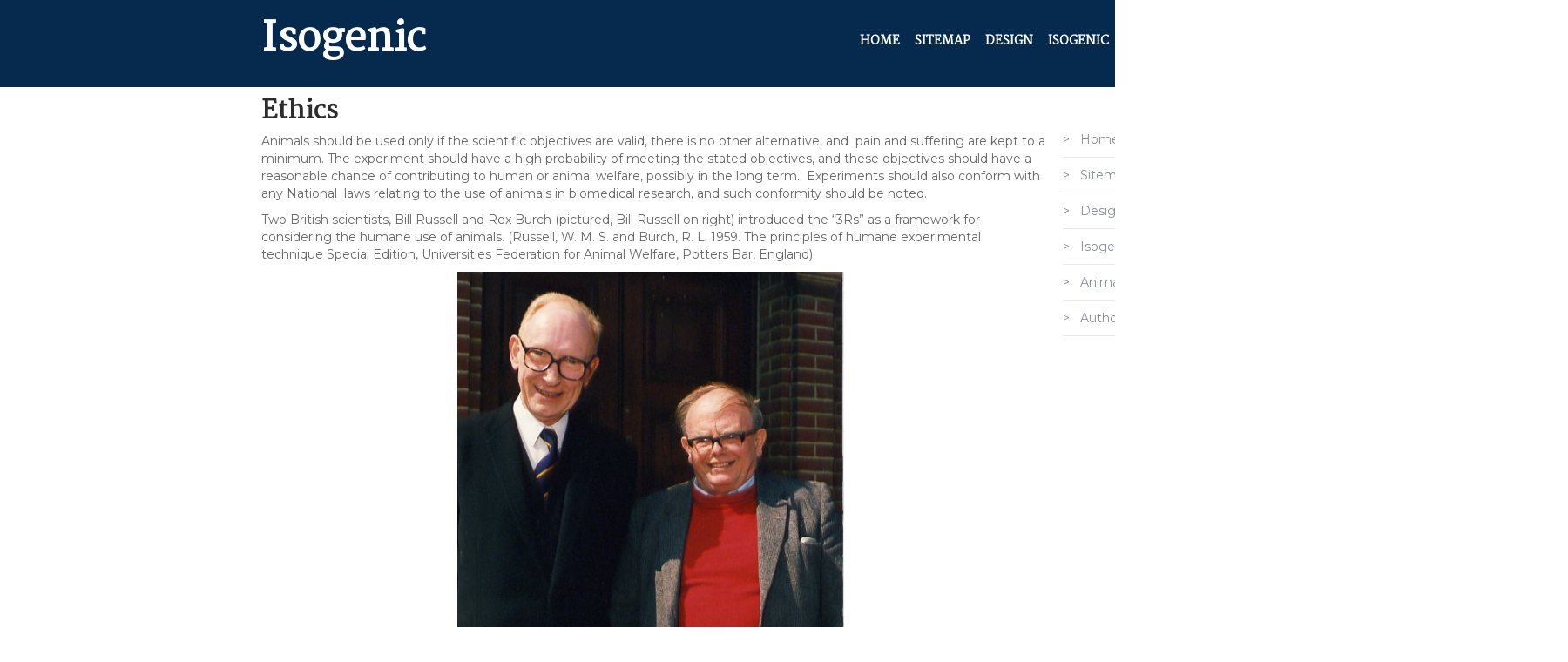

--- FILE ---
content_type: text/html; charset=UTF-8
request_url: https://www.isogenic.info/html/3__ethics.html
body_size: 7625
content:
<!DOCTYPE html>
<html lang="en">
<head>
    <meta charset="UTF-8">
    <meta http-equiv="X-UA-Compatible" content="IE=edge">
    <meta name="viewport" content="width=device-width,initial-scale=1">

    <link rel="shortcut icon" href="https://www.isogenic.info/wp-content/themes/isogenic/favicon.ico"/>
    <title>Ethics | Isogenic</title>

		<!-- All in One SEO 4.9.3 - aioseo.com -->
	<meta name="robots" content="max-image-preview:large" />
	<link rel="canonical" href="https://www.isogenic.info/html/3__ethics.html" />
	<meta name="generator" content="All in One SEO (AIOSEO) 4.9.3" />
		<meta property="og:locale" content="en_US" />
		<meta property="og:site_name" content="Isogenic |" />
		<meta property="og:type" content="article" />
		<meta property="og:title" content="Ethics | Isogenic" />
		<meta property="og:url" content="https://www.isogenic.info/html/3__ethics.html" />
		<meta property="article:published_time" content="2018-08-22T09:30:58+00:00" />
		<meta property="article:modified_time" content="2019-11-01T13:04:23+00:00" />
		<meta name="twitter:card" content="summary_large_image" />
		<meta name="twitter:title" content="Ethics | Isogenic" />
		<script type="application/ld+json" class="aioseo-schema">
			{"@context":"https:\/\/schema.org","@graph":[{"@type":"BreadcrumbList","@id":"https:\/\/www.isogenic.info\/html\/3__ethics.html#breadcrumblist","itemListElement":[{"@type":"ListItem","@id":"https:\/\/www.isogenic.info#listItem","position":1,"name":"Home","item":"https:\/\/www.isogenic.info","nextItem":{"@type":"ListItem","@id":"https:\/\/www.isogenic.info\/html\/3__ethics.html#listItem","name":"Ethics"}},{"@type":"ListItem","@id":"https:\/\/www.isogenic.info\/html\/3__ethics.html#listItem","position":2,"name":"Ethics","previousItem":{"@type":"ListItem","@id":"https:\/\/www.isogenic.info#listItem","name":"Home"}}]},{"@type":"Organization","@id":"https:\/\/www.isogenic.info\/#organization","name":"Isogenic","url":"https:\/\/www.isogenic.info\/"},{"@type":"WebPage","@id":"https:\/\/www.isogenic.info\/html\/3__ethics.html#webpage","url":"https:\/\/www.isogenic.info\/html\/3__ethics.html","name":"Ethics | Isogenic","inLanguage":"en-US","isPartOf":{"@id":"https:\/\/www.isogenic.info\/#website"},"breadcrumb":{"@id":"https:\/\/www.isogenic.info\/html\/3__ethics.html#breadcrumblist"},"image":{"@type":"ImageObject","url":"https:\/\/www.isogenic.info\/wp-content\/uploads\/2018\/08\/Russell_and_Burch102.jpg","@id":"https:\/\/www.isogenic.info\/html\/3__ethics.html\/#mainImage","width":494,"height":556},"primaryImageOfPage":{"@id":"https:\/\/www.isogenic.info\/html\/3__ethics.html#mainImage"},"datePublished":"2018-08-22T09:30:58+00:00","dateModified":"2019-11-01T13:04:23+00:00"},{"@type":"WebSite","@id":"https:\/\/www.isogenic.info\/#website","url":"https:\/\/www.isogenic.info\/","name":"Isogenic","inLanguage":"en-US","publisher":{"@id":"https:\/\/www.isogenic.info\/#organization"}}]}
		</script>
		<!-- All in One SEO -->

<link rel='dns-prefetch' href='//www.isogenic.info' />
<link rel='dns-prefetch' href='//fonts.googleapis.com' />
<style id='wp-img-auto-sizes-contain-inline-css' type='text/css'>
img:is([sizes=auto i],[sizes^="auto," i]){contain-intrinsic-size:3000px 1500px}
/*# sourceURL=wp-img-auto-sizes-contain-inline-css */
</style>
<style id='wp-block-library-inline-css' type='text/css'>
:root{--wp-block-synced-color:#7a00df;--wp-block-synced-color--rgb:122,0,223;--wp-bound-block-color:var(--wp-block-synced-color);--wp-editor-canvas-background:#ddd;--wp-admin-theme-color:#007cba;--wp-admin-theme-color--rgb:0,124,186;--wp-admin-theme-color-darker-10:#006ba1;--wp-admin-theme-color-darker-10--rgb:0,107,160.5;--wp-admin-theme-color-darker-20:#005a87;--wp-admin-theme-color-darker-20--rgb:0,90,135;--wp-admin-border-width-focus:2px}@media (min-resolution:192dpi){:root{--wp-admin-border-width-focus:1.5px}}.wp-element-button{cursor:pointer}:root .has-very-light-gray-background-color{background-color:#eee}:root .has-very-dark-gray-background-color{background-color:#313131}:root .has-very-light-gray-color{color:#eee}:root .has-very-dark-gray-color{color:#313131}:root .has-vivid-green-cyan-to-vivid-cyan-blue-gradient-background{background:linear-gradient(135deg,#00d084,#0693e3)}:root .has-purple-crush-gradient-background{background:linear-gradient(135deg,#34e2e4,#4721fb 50%,#ab1dfe)}:root .has-hazy-dawn-gradient-background{background:linear-gradient(135deg,#faaca8,#dad0ec)}:root .has-subdued-olive-gradient-background{background:linear-gradient(135deg,#fafae1,#67a671)}:root .has-atomic-cream-gradient-background{background:linear-gradient(135deg,#fdd79a,#004a59)}:root .has-nightshade-gradient-background{background:linear-gradient(135deg,#330968,#31cdcf)}:root .has-midnight-gradient-background{background:linear-gradient(135deg,#020381,#2874fc)}:root{--wp--preset--font-size--normal:16px;--wp--preset--font-size--huge:42px}.has-regular-font-size{font-size:1em}.has-larger-font-size{font-size:2.625em}.has-normal-font-size{font-size:var(--wp--preset--font-size--normal)}.has-huge-font-size{font-size:var(--wp--preset--font-size--huge)}.has-text-align-center{text-align:center}.has-text-align-left{text-align:left}.has-text-align-right{text-align:right}.has-fit-text{white-space:nowrap!important}#end-resizable-editor-section{display:none}.aligncenter{clear:both}.items-justified-left{justify-content:flex-start}.items-justified-center{justify-content:center}.items-justified-right{justify-content:flex-end}.items-justified-space-between{justify-content:space-between}.screen-reader-text{border:0;clip-path:inset(50%);height:1px;margin:-1px;overflow:hidden;padding:0;position:absolute;width:1px;word-wrap:normal!important}.screen-reader-text:focus{background-color:#ddd;clip-path:none;color:#444;display:block;font-size:1em;height:auto;left:5px;line-height:normal;padding:15px 23px 14px;text-decoration:none;top:5px;width:auto;z-index:100000}html :where(.has-border-color){border-style:solid}html :where([style*=border-top-color]){border-top-style:solid}html :where([style*=border-right-color]){border-right-style:solid}html :where([style*=border-bottom-color]){border-bottom-style:solid}html :where([style*=border-left-color]){border-left-style:solid}html :where([style*=border-width]){border-style:solid}html :where([style*=border-top-width]){border-top-style:solid}html :where([style*=border-right-width]){border-right-style:solid}html :where([style*=border-bottom-width]){border-bottom-style:solid}html :where([style*=border-left-width]){border-left-style:solid}html :where(img[class*=wp-image-]){height:auto;max-width:100%}:where(figure){margin:0 0 1em}html :where(.is-position-sticky){--wp-admin--admin-bar--position-offset:var(--wp-admin--admin-bar--height,0px)}@media screen and (max-width:600px){html :where(.is-position-sticky){--wp-admin--admin-bar--position-offset:0px}}

/*# sourceURL=wp-block-library-inline-css */
</style><style id='global-styles-inline-css' type='text/css'>
:root{--wp--preset--aspect-ratio--square: 1;--wp--preset--aspect-ratio--4-3: 4/3;--wp--preset--aspect-ratio--3-4: 3/4;--wp--preset--aspect-ratio--3-2: 3/2;--wp--preset--aspect-ratio--2-3: 2/3;--wp--preset--aspect-ratio--16-9: 16/9;--wp--preset--aspect-ratio--9-16: 9/16;--wp--preset--color--black: #000000;--wp--preset--color--cyan-bluish-gray: #abb8c3;--wp--preset--color--white: #ffffff;--wp--preset--color--pale-pink: #f78da7;--wp--preset--color--vivid-red: #cf2e2e;--wp--preset--color--luminous-vivid-orange: #ff6900;--wp--preset--color--luminous-vivid-amber: #fcb900;--wp--preset--color--light-green-cyan: #7bdcb5;--wp--preset--color--vivid-green-cyan: #00d084;--wp--preset--color--pale-cyan-blue: #8ed1fc;--wp--preset--color--vivid-cyan-blue: #0693e3;--wp--preset--color--vivid-purple: #9b51e0;--wp--preset--gradient--vivid-cyan-blue-to-vivid-purple: linear-gradient(135deg,rgb(6,147,227) 0%,rgb(155,81,224) 100%);--wp--preset--gradient--light-green-cyan-to-vivid-green-cyan: linear-gradient(135deg,rgb(122,220,180) 0%,rgb(0,208,130) 100%);--wp--preset--gradient--luminous-vivid-amber-to-luminous-vivid-orange: linear-gradient(135deg,rgb(252,185,0) 0%,rgb(255,105,0) 100%);--wp--preset--gradient--luminous-vivid-orange-to-vivid-red: linear-gradient(135deg,rgb(255,105,0) 0%,rgb(207,46,46) 100%);--wp--preset--gradient--very-light-gray-to-cyan-bluish-gray: linear-gradient(135deg,rgb(238,238,238) 0%,rgb(169,184,195) 100%);--wp--preset--gradient--cool-to-warm-spectrum: linear-gradient(135deg,rgb(74,234,220) 0%,rgb(151,120,209) 20%,rgb(207,42,186) 40%,rgb(238,44,130) 60%,rgb(251,105,98) 80%,rgb(254,248,76) 100%);--wp--preset--gradient--blush-light-purple: linear-gradient(135deg,rgb(255,206,236) 0%,rgb(152,150,240) 100%);--wp--preset--gradient--blush-bordeaux: linear-gradient(135deg,rgb(254,205,165) 0%,rgb(254,45,45) 50%,rgb(107,0,62) 100%);--wp--preset--gradient--luminous-dusk: linear-gradient(135deg,rgb(255,203,112) 0%,rgb(199,81,192) 50%,rgb(65,88,208) 100%);--wp--preset--gradient--pale-ocean: linear-gradient(135deg,rgb(255,245,203) 0%,rgb(182,227,212) 50%,rgb(51,167,181) 100%);--wp--preset--gradient--electric-grass: linear-gradient(135deg,rgb(202,248,128) 0%,rgb(113,206,126) 100%);--wp--preset--gradient--midnight: linear-gradient(135deg,rgb(2,3,129) 0%,rgb(40,116,252) 100%);--wp--preset--font-size--small: 13px;--wp--preset--font-size--medium: 20px;--wp--preset--font-size--large: 36px;--wp--preset--font-size--x-large: 42px;--wp--preset--spacing--20: 0.44rem;--wp--preset--spacing--30: 0.67rem;--wp--preset--spacing--40: 1rem;--wp--preset--spacing--50: 1.5rem;--wp--preset--spacing--60: 2.25rem;--wp--preset--spacing--70: 3.38rem;--wp--preset--spacing--80: 5.06rem;--wp--preset--shadow--natural: 6px 6px 9px rgba(0, 0, 0, 0.2);--wp--preset--shadow--deep: 12px 12px 50px rgba(0, 0, 0, 0.4);--wp--preset--shadow--sharp: 6px 6px 0px rgba(0, 0, 0, 0.2);--wp--preset--shadow--outlined: 6px 6px 0px -3px rgb(255, 255, 255), 6px 6px rgb(0, 0, 0);--wp--preset--shadow--crisp: 6px 6px 0px rgb(0, 0, 0);}:where(.is-layout-flex){gap: 0.5em;}:where(.is-layout-grid){gap: 0.5em;}body .is-layout-flex{display: flex;}.is-layout-flex{flex-wrap: wrap;align-items: center;}.is-layout-flex > :is(*, div){margin: 0;}body .is-layout-grid{display: grid;}.is-layout-grid > :is(*, div){margin: 0;}:where(.wp-block-columns.is-layout-flex){gap: 2em;}:where(.wp-block-columns.is-layout-grid){gap: 2em;}:where(.wp-block-post-template.is-layout-flex){gap: 1.25em;}:where(.wp-block-post-template.is-layout-grid){gap: 1.25em;}.has-black-color{color: var(--wp--preset--color--black) !important;}.has-cyan-bluish-gray-color{color: var(--wp--preset--color--cyan-bluish-gray) !important;}.has-white-color{color: var(--wp--preset--color--white) !important;}.has-pale-pink-color{color: var(--wp--preset--color--pale-pink) !important;}.has-vivid-red-color{color: var(--wp--preset--color--vivid-red) !important;}.has-luminous-vivid-orange-color{color: var(--wp--preset--color--luminous-vivid-orange) !important;}.has-luminous-vivid-amber-color{color: var(--wp--preset--color--luminous-vivid-amber) !important;}.has-light-green-cyan-color{color: var(--wp--preset--color--light-green-cyan) !important;}.has-vivid-green-cyan-color{color: var(--wp--preset--color--vivid-green-cyan) !important;}.has-pale-cyan-blue-color{color: var(--wp--preset--color--pale-cyan-blue) !important;}.has-vivid-cyan-blue-color{color: var(--wp--preset--color--vivid-cyan-blue) !important;}.has-vivid-purple-color{color: var(--wp--preset--color--vivid-purple) !important;}.has-black-background-color{background-color: var(--wp--preset--color--black) !important;}.has-cyan-bluish-gray-background-color{background-color: var(--wp--preset--color--cyan-bluish-gray) !important;}.has-white-background-color{background-color: var(--wp--preset--color--white) !important;}.has-pale-pink-background-color{background-color: var(--wp--preset--color--pale-pink) !important;}.has-vivid-red-background-color{background-color: var(--wp--preset--color--vivid-red) !important;}.has-luminous-vivid-orange-background-color{background-color: var(--wp--preset--color--luminous-vivid-orange) !important;}.has-luminous-vivid-amber-background-color{background-color: var(--wp--preset--color--luminous-vivid-amber) !important;}.has-light-green-cyan-background-color{background-color: var(--wp--preset--color--light-green-cyan) !important;}.has-vivid-green-cyan-background-color{background-color: var(--wp--preset--color--vivid-green-cyan) !important;}.has-pale-cyan-blue-background-color{background-color: var(--wp--preset--color--pale-cyan-blue) !important;}.has-vivid-cyan-blue-background-color{background-color: var(--wp--preset--color--vivid-cyan-blue) !important;}.has-vivid-purple-background-color{background-color: var(--wp--preset--color--vivid-purple) !important;}.has-black-border-color{border-color: var(--wp--preset--color--black) !important;}.has-cyan-bluish-gray-border-color{border-color: var(--wp--preset--color--cyan-bluish-gray) !important;}.has-white-border-color{border-color: var(--wp--preset--color--white) !important;}.has-pale-pink-border-color{border-color: var(--wp--preset--color--pale-pink) !important;}.has-vivid-red-border-color{border-color: var(--wp--preset--color--vivid-red) !important;}.has-luminous-vivid-orange-border-color{border-color: var(--wp--preset--color--luminous-vivid-orange) !important;}.has-luminous-vivid-amber-border-color{border-color: var(--wp--preset--color--luminous-vivid-amber) !important;}.has-light-green-cyan-border-color{border-color: var(--wp--preset--color--light-green-cyan) !important;}.has-vivid-green-cyan-border-color{border-color: var(--wp--preset--color--vivid-green-cyan) !important;}.has-pale-cyan-blue-border-color{border-color: var(--wp--preset--color--pale-cyan-blue) !important;}.has-vivid-cyan-blue-border-color{border-color: var(--wp--preset--color--vivid-cyan-blue) !important;}.has-vivid-purple-border-color{border-color: var(--wp--preset--color--vivid-purple) !important;}.has-vivid-cyan-blue-to-vivid-purple-gradient-background{background: var(--wp--preset--gradient--vivid-cyan-blue-to-vivid-purple) !important;}.has-light-green-cyan-to-vivid-green-cyan-gradient-background{background: var(--wp--preset--gradient--light-green-cyan-to-vivid-green-cyan) !important;}.has-luminous-vivid-amber-to-luminous-vivid-orange-gradient-background{background: var(--wp--preset--gradient--luminous-vivid-amber-to-luminous-vivid-orange) !important;}.has-luminous-vivid-orange-to-vivid-red-gradient-background{background: var(--wp--preset--gradient--luminous-vivid-orange-to-vivid-red) !important;}.has-very-light-gray-to-cyan-bluish-gray-gradient-background{background: var(--wp--preset--gradient--very-light-gray-to-cyan-bluish-gray) !important;}.has-cool-to-warm-spectrum-gradient-background{background: var(--wp--preset--gradient--cool-to-warm-spectrum) !important;}.has-blush-light-purple-gradient-background{background: var(--wp--preset--gradient--blush-light-purple) !important;}.has-blush-bordeaux-gradient-background{background: var(--wp--preset--gradient--blush-bordeaux) !important;}.has-luminous-dusk-gradient-background{background: var(--wp--preset--gradient--luminous-dusk) !important;}.has-pale-ocean-gradient-background{background: var(--wp--preset--gradient--pale-ocean) !important;}.has-electric-grass-gradient-background{background: var(--wp--preset--gradient--electric-grass) !important;}.has-midnight-gradient-background{background: var(--wp--preset--gradient--midnight) !important;}.has-small-font-size{font-size: var(--wp--preset--font-size--small) !important;}.has-medium-font-size{font-size: var(--wp--preset--font-size--medium) !important;}.has-large-font-size{font-size: var(--wp--preset--font-size--large) !important;}.has-x-large-font-size{font-size: var(--wp--preset--font-size--x-large) !important;}
/*# sourceURL=global-styles-inline-css */
</style>

<style id='classic-theme-styles-inline-css' type='text/css'>
/*! This file is auto-generated */
.wp-block-button__link{color:#fff;background-color:#32373c;border-radius:9999px;box-shadow:none;text-decoration:none;padding:calc(.667em + 2px) calc(1.333em + 2px);font-size:1.125em}.wp-block-file__button{background:#32373c;color:#fff;text-decoration:none}
/*# sourceURL=/wp-includes/css/classic-themes.min.css */
</style>
<link rel='stylesheet' id='contact-form-7-css' href='https://www.isogenic.info/wp-content/plugins/contact-form-7/includes/css/styles.css?ver=6.1.4'  media='all' />
<link rel='stylesheet' id='ith-style-css' href='https://www.isogenic.info/wp-content/themes/isogenic/style.css?ver=6.9'  media='all' />
<link rel='stylesheet' id='responsive-nav-css-css' href='https://www.isogenic.info/wp-content/themes/isogenic/js/responsive-nav/responsive-nav.min.css?ver=6.9'  media='all' />
<link rel='stylesheet' id='base-css-css' href='https://www.isogenic.info/wp-content/themes/isogenic/css/base.css?ver=6.9'  media='all' />
<link rel='stylesheet' id='wpb-google-fonts-css' href='//fonts.googleapis.com/css?family=Martel%7CMontserrat&#038;display=swap&#038;ver=6.9'  media='all' />
<script type="text/javascript" src="https://www.isogenic.info/wp-includes/js/jquery/jquery.min.js?ver=3.7.1" id="jquery-core-js"></script>
<script type="text/javascript" src="https://www.isogenic.info/wp-includes/js/jquery/jquery-migrate.min.js?ver=3.4.1" id="jquery-migrate-js"></script>
</head>

<body class="wp-singular page-template-default page page-id-114 wp-theme-isogenic">
<div class="body-inner">
<header>
        <div class="head-container">
            <div class="toplogo">
                <a href="https://www.isogenic.info" title="Isogenic">Isogenic</a>
            </div>
            <div class="topmenu">
                <nav class="nav-collapse"><ul id="menu-topmenu" class="menu"><li id="menu-item-283" class="menu-item menu-item-type-custom menu-item-object-custom menu-item-home menu-item-283"><a href="https://www.isogenic.info/">Home</a></li>
<li id="menu-item-125" class="menu-item menu-item-type-post_type menu-item-object-page menu-item-125"><a href="https://www.isogenic.info/html/site_map.html">Sitemap</a></li>
<li id="menu-item-284" class="menu-item menu-item-type-post_type menu-item-object-page current-menu-ancestor current-menu-parent current_page_parent current_page_ancestor menu-item-has-children menu-item-284"><a href="https://www.isogenic.info/html/design.html">Design</a>
<ul class="sub-menu">
	<li id="menu-item-349" class="menu-item menu-item-type-post_type menu-item-object-page menu-item-349"><a href="https://www.isogenic.info/html/2__purpose_of_study.html">Purpose of study</a></li>
	<li id="menu-item-350" class="menu-item menu-item-type-post_type menu-item-object-page current-menu-item page_item page-item-114 current_page_item menu-item-350"><a href="https://www.isogenic.info/html/3__ethics.html" aria-current="page">Ethics</a></li>
	<li id="menu-item-427" class="menu-item menu-item-type-post_type menu-item-object-page menu-item-427"><a href="https://www.isogenic.info/html/12__experimental_designs.html">Experimental Designs</a></li>
	<li id="menu-item-428" class="menu-item menu-item-type-post_type menu-item-object-page menu-item-428"><a href="https://www.isogenic.info/html/13__sample_size.html">Sample size</a></li>
	<li id="menu-item-357" class="menu-item menu-item-type-post_type menu-item-object-page menu-item-357"><a href="https://www.isogenic.info/html/5__species___strain.html">Species &#038; strain</a></li>
	<li id="menu-item-351" class="menu-item menu-item-type-post_type menu-item-object-page menu-item-351"><a href="https://www.isogenic.info/html/4__uniformity.html">Uniformity</a></li>
	<li id="menu-item-375" class="menu-item menu-item-type-post_type menu-item-object-page menu-item-375"><a href="https://www.isogenic.info/html/6__experimental_unit.html">Experimental unit</a></li>
	<li id="menu-item-376" class="menu-item menu-item-type-post_type menu-item-object-page menu-item-376"><a href="https://www.isogenic.info/html/7__randomisation.html">Randomisation</a></li>
	<li id="menu-item-389" class="menu-item menu-item-type-post_type menu-item-object-page menu-item-389"><a href="https://www.isogenic.info/html/8__blinding.html">Blinding</a></li>
	<li id="menu-item-426" class="menu-item menu-item-type-post_type menu-item-object-page menu-item-426"><a href="https://www.isogenic.info/html/11__statistical_analysis.html">Statistical analysis</a></li>
	<li id="menu-item-397" class="menu-item menu-item-type-post_type menu-item-object-page menu-item-397"><a href="https://www.isogenic.info/html/9__treatments.html">Treatments</a></li>
	<li id="menu-item-429" class="menu-item menu-item-type-post_type menu-item-object-page menu-item-429"><a href="https://www.isogenic.info/html/14__practicalities.html">Practicalities</a></li>
	<li id="menu-item-425" class="menu-item menu-item-type-post_type menu-item-object-page menu-item-425"><a href="https://www.isogenic.info/html/10__outcomes.html">Outcomes</a></li>
	<li id="menu-item-430" class="menu-item menu-item-type-post_type menu-item-object-page menu-item-430"><a href="https://www.isogenic.info/html/15__presenting_results.html">Presenting results</a></li>
	<li id="menu-item-431" class="menu-item menu-item-type-post_type menu-item-object-page menu-item-431"><a href="https://www.isogenic.info/html/literature.html">Literature</a></li>
</ul>
</li>
<li id="menu-item-285" class="menu-item menu-item-type-post_type menu-item-object-page menu-item-home menu-item-has-children menu-item-285"><a href="https://www.isogenic.info/">Isogenic</a>
<ul class="sub-menu">
	<li id="menu-item-432" class="menu-item menu-item-type-post_type menu-item-object-page menu-item-432"><a href="https://www.isogenic.info/html/quotes_from_geneticists.html">Quotes from geneticists</a></li>
	<li id="menu-item-435" class="menu-item menu-item-type-post_type menu-item-object-page menu-item-435"><a href="https://www.isogenic.info/html/toxicity_testing.html">Toxicity testing</a></li>
	<li id="menu-item-458" class="menu-item menu-item-type-post_type menu-item-object-page menu-item-458"><a href="https://www.isogenic.info/html/outbred_stocks.html">Outbred stocks</a></li>
	<li id="menu-item-437" class="menu-item menu-item-type-post_type menu-item-object-page menu-item-437"><a href="https://www.isogenic.info/html/multi-strain_experiments.html">Multi-strain experiments</a></li>
	<li id="menu-item-460" class="menu-item menu-item-type-post_type menu-item-object-page menu-item-460"><a href="https://www.isogenic.info/html/isogenic_strains.html">Isogenic strains</a></li>
	<li id="menu-item-459" class="menu-item menu-item-type-post_type menu-item-object-page menu-item-459"><a href="https://www.isogenic.info/html/ethical_considerations.html">Ethical considerations</a></li>
	<li id="menu-item-438" class="menu-item menu-item-type-post_type menu-item-object-page menu-item-438"><a href="https://www.isogenic.info/html/faqs.html">FAQs</a></li>
</ul>
</li>
<li id="menu-item-286" class="menu-item menu-item-type-post_type menu-item-object-page menu-item-286"><a href="https://www.isogenic.info/html/animal_models_in_research.html">Animal models</a></li>
<li id="menu-item-297" class="menu-item menu-item-type-post_type menu-item-object-page menu-item-297"><a href="https://www.isogenic.info/html/author.html">Author</a></li>
</ul></nav>            </div>
        </div>
</header>

<main>
        <div class="menu-container">
<div class="content-page">
            <div id="post-114">


        <h1>Ethics</h1>


    <div class="content">
        <p>Animals should be used only if the scientific objectives are valid, there is no other alternative, and  pain and suffering are kept to a minimum. The experiment should have a high probability of meeting the stated objectives, and these objectives should have a reasonable chance of contributing to human or animal welfare, possibly in the long term.  Experiments should also conform with any National  laws relating to the use of animals in biomedical research, and such conformity should be noted.</p>
<p>Two British scientists, Bill Russell and Rex Burch (pictured, Bill Russell on right) introduced the “3Rs” as a framework for considering the humane use of animals. (Russell, W. M. S. and Burch, R. L. 1959. The principles of humane experimental technique Special Edition, Universities Federation for Animal Welfare, Potters Bar, England).</p>
<p><img fetchpriority="high" decoding="async" class="aligncenter wp-image-145123" src="https://www.isogenic.info/wp-content/uploads/2019/11/russell_and_burch102.jpg" alt="Russell_and_Burch102" width="450" height="506"></p>
<h5>Refinement Replacement</h5>
<p>Animals should be replaced in experiments by less sentient alternatives such as invertebrates or in vitro methods whenever possible. For example, a lot of fundamental work is done using <i>C. elegans,</i> <i>Drosophila, </i>fungi and bacteria. If the alternative had been to use mice or rats, these studies count as replacement alternatives.</p>
<p>If animal experiments can not be avoided protocols should be refined to minimize any adverse effects for each individual animal. Appropriate anaesthesia and analgesia should be used for any surgical intervention. Humane endpoints should be used whenever possible.  Staff should be well trained, and housing should be of a high standard with appropriate environmental enrichment. Animals should be protected from pathogens.</p>
<h5>Reduction</h5>
<p>The number of animals should be reduced to the minimum consistent with achieving the scientific objectives of the study, recognizing that important biological effects may be missed if too few animals are used. Alternatively, methods should be found to obtain more information from each experiment, thus speeding up the pace of research. This can be achieved by careful control of variation and by appropriate experimental design and statistical analysis; the subject of this web.</p>
<h5>Web sites promoting the 3Rs</h5>
<p>The National Centre for Replacement, Refinement and Reduction (wwww.nc3rs.org.ukww.nc3rs.org.uk)</p>
<p><a href="http://altweb.jhsph.edu/">Altweb, the Alternatives to Animal Testing Web Site</a>, was created to serve as a gateway to alternatives news, information, and resources on the Internet and beyond (altweb.jhsph.edu).</p>
<p><a href="http://caat.jhsph.edu/">The Johns Hopkins Center for Alternatives to Animal Testing (CAAT)</a> has worked with scientists since 1981 to find new methods to replace the use of laboratory animals in experiments, reduce the number of animals tested, and refine necessary tests to eliminate pain and distress. (caat.jhsph.edu)</p>
<p><a href="http://www.frame.org.uk/">FRAME (Fund for the Replacement of Animals in Medical Experiments)</a> (www.frame.org.uk)</p>
<p>A guide to searching for alternatives is available on the FRAME web site</p>
<p><a href="http://www.scienceroom.org/">The Dr. Hadwen Trust</a> &#8220;&#8230; opens the doors to its Science Room website at<br />
www.scienceroom.org&#8221;</p>
<p><a href="http://oslovet.veths.no/dokument.aspx?dokument=80&amp;mnu=about_us">The Norwegian Reference Centre for Laboratory Animal Science &amp; Alternatives</a> provides extensive additional information including two databases compiled by Karina Smith covering audio-visual alternatives and books on laboratory animal science.</p>
    </div>

</div>
    </div>

<aside class="span4-lg span12-md">
    <div id="custom_html-2" class="widget_text widget-area widget_custom_html"><div class="textwidget custom-html-widget"><ul>
	<li><a href="/">Home</a></li>
	<li><a href="/html/site_map.html">Sitemap</a></li>
	<li><a href="/html/design.html">Design</a>
	</li>
	<li><a href="/html/isogenic.html">Isogenic</a></li>
	<li><a href="/html/animal_models_in_research.html">Animal models</a></li>
	<li><a href="/html/author.html">Author</a></li>
</ul></div></div></aside></div>
</main>

<footer>
    <div class="head-container">
        <div class="row">
            <div class="span12-lg">
                <p class="copyright">
                    Copyright &copy; 2026 www.isogenic.info. All rights reserved.
                </p>
            </div>
        </div>
    </div>
</footer>

<script type="speculationrules">
{"prefetch":[{"source":"document","where":{"and":[{"href_matches":"/*"},{"not":{"href_matches":["/wp-*.php","/wp-admin/*","/wp-content/uploads/*","/wp-content/*","/wp-content/plugins/*","/wp-content/themes/isogenic/*","/*\\?(.+)"]}},{"not":{"selector_matches":"a[rel~=\"nofollow\"]"}},{"not":{"selector_matches":".no-prefetch, .no-prefetch a"}}]},"eagerness":"conservative"}]}
</script>
<script type="text/javascript" src="https://www.isogenic.info/wp-includes/js/dist/hooks.min.js?ver=dd5603f07f9220ed27f1" id="wp-hooks-js"></script>
<script type="text/javascript" src="https://www.isogenic.info/wp-includes/js/dist/i18n.min.js?ver=c26c3dc7bed366793375" id="wp-i18n-js"></script>
<script type="text/javascript" id="wp-i18n-js-after">
/* <![CDATA[ */
wp.i18n.setLocaleData( { 'text direction\u0004ltr': [ 'ltr' ] } );
//# sourceURL=wp-i18n-js-after
/* ]]> */
</script>
<script type="text/javascript" src="https://www.isogenic.info/wp-content/plugins/contact-form-7/includes/swv/js/index.js?ver=6.1.4" id="swv-js"></script>
<script type="text/javascript" id="contact-form-7-js-before">
/* <![CDATA[ */
var wpcf7 = {
    "api": {
        "root": "https:\/\/www.isogenic.info\/wp-json\/",
        "namespace": "contact-form-7\/v1"
    }
};
//# sourceURL=contact-form-7-js-before
/* ]]> */
</script>
<script type="text/javascript" src="https://www.isogenic.info/wp-content/plugins/contact-form-7/includes/js/index.js?ver=6.1.4" id="contact-form-7-js"></script>
<script type="text/javascript" src="https://www.isogenic.info/wp-content/themes/isogenic/js/responsive-nav/responsive-nav.min.js?ver=6.9" id="responsive-nav-js-js"></script>
<script type="text/javascript" src="https://www.isogenic.info/wp-content/themes/isogenic/js/primary-nav.min.js?ver=6.9" id="primary-nav-js-js"></script>
<script type="text/javascript" id="icwp-wpsf-notbot-js-extra">
/* <![CDATA[ */
var shield_vars_notbot = {"strings":{"select_action":"Please select an action to perform.","are_you_sure":"Are you sure?","absolutely_sure":"Are you absolutely sure?"},"comps":{"notbot":{"ajax":{"not_bot":{"action":"shield_action","ex":"capture_not_bot","exnonce":"854f7b4867","ajaxurl":"https://www.isogenic.info/wp-admin/admin-ajax.php","_wpnonce":"35fa29b665","_rest_url":"https://www.isogenic.info/wp-json/shield/v1/action/capture_not_bot?exnonce=854f7b4867&_wpnonce=35fa29b665"}},"flags":{"skip":false,"required":true}}}};
//# sourceURL=icwp-wpsf-notbot-js-extra
/* ]]> */
</script>
<script type="text/javascript" src="https://www.isogenic.info/wp-content/plugins/wp-simple-firewall/assets/dist/shield-notbot.bundle.js?ver=21.0.10&amp;mtime=1768546859" id="icwp-wpsf-notbot-js"></script>
</div>
</body>
</html>   

--- FILE ---
content_type: text/css;charset=UTF-8
request_url: https://www.isogenic.info/wp-content/themes/isogenic/style.css?ver=6.9
body_size: 2902
content:
.nav-toggle,body a,body a:hover{text-decoration:none}body a{color:#062a4d}body a:hover{color:#D0DF56}body article .entry-content{text-align:justify}body article .tags-cat{margin-bottom:20px;margin-top:15px}body article .tags-cat a{display:inline-block;font-size:12px;border-radius:5px;border:1px solid #e5e5e5;padding:2px 5px;margin:3px 5px}.nav-toggle{-webkit-font-smoothing:antialiased;-moz-osx-font-smoothing:grayscale;-webkit-touch-callout:none;-webkit-user-select:none;-moz-user-select:none;-ms-user-select:none;user-select:none;text-indent:-999px;position:absolute;top:-70px;right:30px;float:left;background:#ccc;border:none;width:40px;height:40px;overflow:hidden;cursor:pointer;outline:none;border-radius:50%;margin-top:15px}.nav-toggle:before{font-family:responsivenav,sans-serif;font-style:normal;font-weight:400;font-variant:normal;font-size:28px;text-transform:none;content:"";position:absolute;width:50%;height:2px;background:#fff;top:14px;left:24%;box-shadow:0 5px 0 #fff,0 10px 0 #fff}.md-scroll-mask{position:static}*{box-sizing:border-box;-webkit-box-sizing:border-box;-moz-box-sizing:border-box}body{font-size:14px!important;font-family:Open Sans,sans-serif;color:#666;font-weight:400;line-height:20px;word-wrap:break-word;padding:0;border:0;outline:0;vertical-align:baseline;background:0 0}body h1{font-size:28px;line-height:27px}body h2{font-size:20px;line-height:24px}body h3,body h4{font-size:18px;line-height:20px}body h4{font-size:16px;color:#2d2d2d;margin-top:15px}body h1,body h2,body h3{color:#2d2d2d;margin-bottom:10px;margin-top:15px}body h4,body p{margin-bottom:10px}body img{height:auto;max-width:100%}body article ol,body article ul{margin-bottom:1em;padding-left:25px}body article ol li,body article ul li{padding-bottom:5px;list-style-position:inside}body article ul{list-style:disc}body article section .alignleft{display:inline;float:left}body article section .alignright{display:inline;float:right}body article section .aligncenter{display:block;margin-right:auto;margin-left:auto}body article section .wp-caption.alignleft,body article section blockquote.alignleft,body article section img.alignleft{margin:.4em 1.6em 1.6em 0}body article section .wp-caption.alignright,body article section blockquote.alignright,body article section img.alignright{margin:.4em 0 1.6em 1.6em}body article section .wp-caption.aligncenter{clear:both;margin-top:.4em;margin-bottom:1.2em}body article section blockquote.aligncenter,body article section img.aligncenter{clear:both;margin-top:.4em;margin-bottom:1.6em}body article section .wp-caption.alignleft,body article section .wp-caption.alignright{margin-bottom:1.2em}body .container{zoom:1;width:100%;margin-right:auto;margin-left:auto;padding-left:15px;padding-right:15px}body .container:after,body .container:before{content:"";display:table}body .container .row{margin-left:-15px;margin-right:-15px}body .container .row:after,body .container .row:before{content:"";display:table;box-sizing:border-box}body #container,body .container .row:after,body .container:after{clear:both}body .container [class*=span]{float:left;position:relative;padding-left:15px;padding-right:15px;min-height:1px;box-sizing:border-box}@media (min-width:1170px){body .container{width:1170px}}body .container .span1-lg{width:8.33333333%}body .container .span1-lg-offset{margin-left:8.33333333%}@media (min-width:1170px){body .container .span1-lg-push{left:8.33333333%}body .container .span1-lg-pull{right:8.33333333%}}body .container .span2-lg{width:16.66666667%}body .container .span2-lg-offset{margin-left:16.66666667%}@media (min-width:1170px){body .container .span2-lg-push{left:16.66666667%}body .container .span2-lg-pull{right:16.66666667%}}body .container .span3-lg{width:25%}body .container .span3-lg-offset{margin-left:25%}@media (min-width:1170px){body .container .span3-lg-push{left:25%}body .container .span3-lg-pull{right:25%}}body .container .span4-lg{width:33.33333333%}body .container .span4-lg-offset{margin-left:33.33333333%}@media (min-width:1170px){body .container .span4-lg-push{left:33.33333333%}body .container .span4-lg-pull{right:33.33333333%}}body .container .span5-lg{width:41.66666667%}body .container .span5-lg-offset{margin-left:41.66666667%}@media (min-width:1170px){body .container .span5-lg-push{left:41.66666667%}body .container .span5-lg-pull{right:41.66666667%}}body .container .span6-lg{width:50%}body .container .span6-lg-offset{margin-left:50%}@media (min-width:1170px){body .container .span6-lg-push{left:50%}body .container .span6-lg-pull{right:50%}}body .container .span7-lg{width:58.33333333%}body .container .span7-lg-offset{margin-left:58.33333333%}@media (min-width:1170px){body .container .span7-lg-push{left:58.33333333%}body .container .span7-lg-pull{right:58.33333333%}}body .container .span8-lg{width:66.66666667%}body .container .span8-lg-offset{margin-left:66.66666667%}@media (min-width:1170px){body .container .span8-lg-push{left:66.66666667%}body .container .span8-lg-pull{right:66.66666667%}}body .container .span9-lg{width:75%}body .container .span9-lg-offset{margin-left:75%}@media (min-width:1170px){body .container .span9-lg-push{left:75%}body .container .span9-lg-pull{right:75%}}body .container .span10-lg{width:83.33333333%}body .container .span10-lg-offset{margin-left:83.33333333%}@media (min-width:1170px){body .container .span10-lg-push{left:83.33333333%}body .container .span10-lg-pull{right:83.33333333%}}body .container .span11-lg{width:91.66666667%}body .container .span11-lg-offset{margin-left:91.66666667%}body .container .span-lg-hide{display:none!important}@media (min-width:1170px){body .container .span11-lg-push{left:91.66666667%}body .container .span11-lg-pull{right:91.66666667%}}body .container .span12-lg,nav .menu>li>ul.sub-menu li:hover{width:100%}@media (min-width:1170px){body .container .span12-lg-push{left:100%}body .container .span12-lg-pull{right:100%}}body .container .span-lg-0-offset{margin-left:0!important}@media screen and (max-width:940px){body .container .span1-md{width:8.33333333%}body .container .span1-md-offset{margin-left:8.33333333%}body .container .span2-md{width:16.66666667%}body .container .span2-md-offset{margin-left:16.66666667%}body .container .span3-md{width:25%}body .container .span3-md-offset{margin-left:25%}body .container .span4-md{width:33.33333333%}body .container .span4-md-offset{margin-left:33.33333333%}body .container .span5-md{width:41.66666667%}body .container .span5-md-offset{margin-left:41.66666667%}body .container .span6-md{width:50%}body .container .span6-md-offset{margin-left:50%}body .container .span7-md{width:58.33333333%}body .container .span7-md-offset{margin-left:58.33333333%}body .container .span8-md{width:66.66666667%}body .container .span8-md-offset{margin-left:66.66666667%}body .container .span9-md{width:75%}body .container .span9-md-offset{margin-left:75%}body .container .span10-md{width:83.33333333%}body .container .span10-md-offset{margin-left:83.33333333%}body .container .span11-md{width:91.66666667%}body .container .span11-md-offset{margin-left:91.66666667%}body .container .span-md-hide{display:none!important}body .container .span12-md{width:100%}body .container .span-md-0-offset{margin-left:0!important}}@media screen and (max-width:940px) and (min-width:970px){body .container{width:970px}body .container .span1-md-push{left:8.33333333%}body .container .span1-md-pull{right:8.33333333%}body .container .span2-md-push{left:16.66666667%}body .container .span2-md-pull{right:16.66666667%}body .container .span3-md-push{left:25%}body .container .span3-md-pull{right:25%}body .container .span4-md-push{left:33.33333333%}body .container .span4-md-pull{right:33.33333333%}body .container .span5-md-push{left:41.66666667%}body .container .span5-md-pull{right:41.66666667%}body .container .span6-md-push{left:50%}body .container .span6-md-pull{right:50%}body .container .span7-md-push{left:58.33333333%}body .container .span7-md-pull{right:58.33333333%}body .container .span8-md-push{left:66.66666667%}body .container .span8-md-pull{right:66.66666667%}body .container .span9-md-push{left:75%}body .container .span9-md-pull{right:75%}body .container .span10-md-push{left:83.33333333%}body .container .span10-md-pull{right:83.33333333%}body .container .span11-md-push{left:91.66666667%}body .container .span11-md-pull{right:91.66666667%}body .container .span12-md-push{left:100%}body .container .span12-md-pull{right:100%}}@media screen and (max-width:768px){body .container .span1-sm{width:8.33333333%}body .container .span1-sm-offset{margin-left:8.33333333%}body .container .span2-sm{width:16.66666667%}body .container .span2-sm-offset{margin-left:16.66666667%}body .container .span3-sm{width:25%}body .container .span3-sm-offset{margin-left:25%}body .container .span4-sm{width:33.33333333%}body .container .span4-sm-offset{margin-left:33.33333333%}body .container .span5-sm{width:41.66666667%}body .container .span5-sm-offset{margin-left:41.66666667%}body .container .span6-sm{width:50%}body .container .span6-sm-offset{margin-left:50%}body .container .span7-sm{width:58.33333333%}body .container .span7-sm-offset{margin-left:58.33333333%}body .container .span8-sm{width:66.66666667%}body .container .span8-sm-offset{margin-left:66.66666667%}body .container .span9-sm{width:75%}body .container .span9-sm-offset{margin-left:75%}body .container .span10-sm{width:83.33333333%}body .container .span10-sm-offset{margin-left:83.33333333%}body .container .span11-sm{width:91.66666667%}body .container .span11-sm-offset{margin-left:91.66666667%}body .container .span-sm-hide{display:none!important}body .container .span12-sm{width:100%}body .container .span-sm-0-offset{margin-left:0!important}body .container #container,body .container .inner{padding:0 15px}}@media screen and (max-width:768px) and (min-width:750px){body .container{width:750px}body .container .span1-sm-push{left:8.33333333%}body .container .span1-sm-pull{right:8.33333333%}body .container .span2-sm-push{left:16.66666667%}body .container .span2-sm-pull{right:16.66666667%}body .container .span3-sm-push{left:25%}body .container .span3-sm-pull{right:25%}body .container .span4-sm-push{left:33.33333333%}body .container .span4-sm-pull{right:33.33333333%}body .container .span5-sm-push{left:41.66666667%}body .container .span5-sm-pull{right:41.66666667%}body .container .span6-sm-push{left:50%}body .container .span6-sm-pull{right:50%}body .container .span7-sm-push{left:58.33333333%}body .container .span7-sm-pull{right:58.33333333%}body .container .span8-sm-push{left:66.66666667%}body .container .span8-sm-pull{right:66.66666667%}body .container .span9-sm-push{left:75%}body .container .span9-sm-pull{right:75%}body .container .span10-sm-push{left:83.33333333%}body .container .span10-sm-pull{right:83.33333333%}body .container .span11-sm-push{left:91.66666667%}body .container .span11-sm-pull{right:91.66666667%}body .container .span12-sm-push{left:100%}body .container .span12-sm-pull{right:100%}}@media screen and (max-width:480px){body .container .span1-xs{width:8.33333333%}body .container .span1-xs-offset{margin-left:8.33333333%}body .container .span2-xs{width:16.66666667%}body .container .span2-xs-offset{margin-left:16.66666667%}body .container .span3-xs{width:25%}body .container .span3-xs-offset{margin-left:25%}body .container .span4-xs{width:33.33333333%}body .container .span4-xs-offset{margin-left:33.33333333%}body .container .span5-xs{width:41.66666667%}body .container .span5-xs-offset{margin-left:41.66666667%}body .container .span6-xs{width:50%}body .container .span6-xs-offset{margin-left:50%}body .container .span7-xs{width:58.33333333%}body .container .span7-xs-offset{margin-left:58.33333333%}body .container .span8-xs{width:66.66666667%}body .container .span8-xs-offset{margin-left:66.66666667%}body .container .span9-xs{width:75%}body .container .span9-xs-offset{margin-left:75%}body .container .span10-xs{width:83.33333333%}body .container .span10-xs-offset{margin-left:83.33333333%}body .container .span11-xs{width:91.66666667%}body .container .span11-xs-offset{margin-left:91.66666667%}body .container .span-xs-hide{display:none!important}body .container .span12-xs{width:100%}body .container .span-xs-0-offset{margin-left:0!important}}@media screen and (max-width:480px) and (min-width:510px){body .container{width:510px}body .container .span1-xs-push{left:8.33333333%}body .container .span1-xs-pull{right:8.33333333%}body .container .span2-xs-push{left:16.66666667%}body .container .span2-xs-pull{right:16.66666667%}body .container .span3-xs-push{left:25%}body .container .span3-xs-pull{right:25%}body .container .span4-xs-push{left:33.33333333%}body .container .span4-xs-pull{right:33.33333333%}body .container .span5-xs-push{left:41.66666667%}body .container .span5-xs-pull{right:41.66666667%}body .container .span6-xs-push{left:50%}body .container .span6-xs-pull{right:50%}body .container .span7-xs-push{left:58.33333333%}body .container .span7-xs-pull{right:58.33333333%}body .container .span8-xs-push{left:66.66666667%}body .container .span8-xs-pull{right:66.66666667%}body .container .span9-xs-push{left:75%}body .container .span9-xs-pull{right:75%}body .container .span10-xs-push{left:83.33333333%}body .container .span10-xs-pull{right:83.33333333%}body .container .span11-xs-push{left:91.66666667%}body .container .span11-xs-pull{right:91.66666667%}body .container .span12-xs-push{left:100%}body .container .span12-xs-pull{right:100%}}abbr,address,article,aside,audio,b,blockquote,canvas,caption,cite,code,dd,del,details,dfn,div,dl,dt,em,fieldset,figcaption,figure,footer,form,h1,h2,h3,h4,h5,h6,header,hgroup,html,i,iframe,img,ins,kbd,label,legend,li,mark,menu,nav,object,ol,p,pre,q,samp,section,small,span,strong,sub,summary,sup,table,tbody,td,tfoot,th,thead,time,tr,ul,var,video{margin:0;padding:0;border:0;outline:0;font-size:100%;vertical-align:baseline;background:0 0}article,aside,details,figcaption,figure,footer,header,hgroup,menu,nav,nav .menu>li:hover>ul.sub-menu,section{display:block}body,nav a,nav li,nav ul{margin:0}nav ul,ul{list-style:none}.slider-news .bx-wrapper .bx-viewport{box-shadow:none;border:0;left:0}.posts-block-md{display:none}@media screen and (max-width:768px){.slider-news{display:none}.posts-block-md{display:block}}nav ul li{padding:12px 7px;display:inline-block}nav a{text-decoration:none;display:block;padding:10px 0;text-transform:uppercase;text-align:left}nav .menu>li{text-align:center;cursor:pointer}nav .menu>li ul.sub-menu{display:none;position:absolute;text-align:left;z-index:2;margin-left:-8px;width:185px}nav .menu>li>ul.sub-menu{font-size:80%}@media screen and (max-width:768px){header nav ul{position:absolute;background:#fff;right:-15px;z-index:1;top:-10px;width:80%;padding-bottom:30px;padding-top:15px;box-shadow:-2px 3px 2px 0 rgba(0,0,0,.28)}header nav ul li a{text-transform:none;font-size:13px!important;padding:5px 15px}header nav .menu>li ul.sub-menu{position:relative;padding:0 15px;margin-left:15px;background:0 0}header nav .menu>li>ul.sub-menu li:hover{background:0 0}}@media screen and (max-width:768px) and (orientation:landscape){body header .row nav{float:left!important}body header .row nav ul li{width:100%;padding:0}body header .row nav ul li:hover{background:0 0!important}}.pagination{margin-bottom:15px;margin-top:15px;text-align:center}.pagination .page-numbers{display:inline-block;padding:5px 10px;margin:0 2px 0 0;border:1px solid #0dc0c0;line-height:1;text-decoration:none;text-transform:none;border-radius:6px;color:#000}.pagination .page-numbers.current,.pagination .page-numbers:hover{background:#0dc0c0;color:#fff}aside .posts-tabs{margin-bottom:30px}aside .posts-tabs ul.nav-tabs{display:table;border-bottom:none;margin:0 0 9px}aside .posts-tabs ul.nav-tabs li.active a{color:#fff;border-radius:6px 6px 0 0;background:#0dc0c0;border:none;border-bottom:none;-webkit-transition:.5s;transition:.5s}aside .posts-tabs ul.nav-tabs li.active a:after{border-bottom:36px solid #0dc0c0}aside .posts-tabs ul.nav-tabs li.active a:hover{border:none}aside .posts-tabs ul.nav-tabs li:last-child{margin-left:15px}aside .posts-tabs ul.nav-tabs li a{position:relative;font-weight:400;background:#f5f5f5;border-radius:6px 6px 0 0!important;border:0 solid #0dc0c0;color:#46494c;padding:9px 15px 10px;display:inline;-webkit-transition:.5s;transition:.5s}aside .posts-tabs ul.nav-tabs li a:after{width:0;height:0;border-bottom:36px solid #f5f5f5;border-right:19px solid transparent;position:absolute;content:"";top:0;right:-17px;-webkit-transition:.5s;transition:.5s}aside .posts-tabs .tab-content{padding:15px;border:1px solid #0dc0c0;border-radius:0 6px 6px 6px;float:left}aside .posts-tabs .tab-content ul li .row .tab-post{margin-bottom:15px;padding-bottom:5px;border-bottom:1px solid #eee}aside .posts-tabs .tab-content ul li .row .tab-post .tab-img{border-radius:6px;border:1px solid #f5f5f5}aside .posts-tabs .tab-content ul li .row .tab-post .tab-img img{border-radius:6px;margin:0 auto}aside .posts-tabs .tab-content ul li .row .tab-post .tab-title a{color:#46494c}aside .posts-tabs .tab-content ul li .row .tab-post .tab-title a:hover{color:#0dc0c0;text-decoration:none}aside .posts-tabs .tab-content ul li .row .tab-post .col-lg-3{padding-right:0}aside .posts-tabs .tab-content ul li:last-child .row .tab-post{margin-bottom:0;padding-bottom:0;border-bottom:none}

--- FILE ---
content_type: text/css;charset=UTF-8
request_url: https://www.isogenic.info/wp-content/themes/isogenic/css/base.css?ver=6.9
body_size: 632
content:
.body-inner{
    width: 1800px;
    margin: 0px auto;
}
header{
    background: #062a4d;
}
.head-container{
    padding: 0px 300px;
    height: 100px;

}
.toplogo{
    float: left;
    font-family: 'Martel', serif;
    font-size: 45px;
    font-weight: bold;
    margin-top: 35px;
}
.toplogo a{
    color: white;
}
.toplogo a:hover{
    color: white;
}
.topmenu{
    float: right;
    font-family: 'Martel', serif;
    font-size: 14px;
    font-weight: bold;
    margin-top: 15px;
}
.topmenu a{
    color: white;
}
nav ul li{
    padding: 12px 7px;
}
.menu-container{
    display: flex;
    flex-wrap: wrap;
    padding: 0px 300px;
}
.content-page{
    width: 75%;
}
section article{
    width: 31%;
    float: left;
    margin: 10px;
    border: 1px solid #EAEAEA;
    padding: 10px;
    height: 490px;
}
section article:hover{
    opacity: 0.9;
    box-shadow: 1px 1px 5px  #EAEAEA;

}
section article h3{
    text-align: center;
    margin-top: 10px;
}
h1{
    font-family: 'Martel', serif;
}
h2{
    font-family: 'Martel', serif;
}
h3{
    font-family: 'Martel', serif;
}
h4{
    font-family: 'Martel', serif;
}
main{
    font-family: 'Montserrat', sans-serif;
}
article{
    border-bottom: 1px solid #EAEAEA;
    padding-top: 10px;
}
article h3{
    margin-top: 0px;
}
.alignleft img{
    display: block;
    margin: 0 auto;
    height: 100%;
    width: 100%;
}
.content{
    margin-bottom: 30px;
}
.aligncenter{
    display: block;
    margin: 0 auto;
}
.alignleft{
    float: left;
}
ol{
    padding-left: 15px;
}
td{
    border: 1px solid #EAEAEA;
    padding-left: 3px;
    padding-right: 3px;
}
aside{
    width: 25%;
    padding-left: 20px;
    margin-top: 40px;
}
aside ul li a:before{
    content:">";
    padding-right: 12px;
}
aside ul li{
    border-bottom: 1px solid #EAEAEA;
    padding-bottom: 10px;
    padding-top: 10px;
}
aside ul li a{
    color: #8A8E99;

}
aside ul li a:hover{
    color: #062a4d;
}
aside h3{
    text-transform: uppercase;
    font-size: 16px;
    letter-spacing: 1px;
}
ul .sub-menu{
    border-top: 5px solid #D0DF56;
    text-transform: capitalize;
    font-family: 'Montserrat', sans-serif;
    padding: 16px 0px;
    background: white;
}
ul .sub-menu li a{
    color: #062a4d;
    padding: 0;
}
ul .sub-menu li a:hover{
    color:#D0DF56;
}
footer{
    font-family: 'Montserrat', sans-serif;
    background: #062a4d;
    color: whitesmoke;
}
footer p{
    padding-top: 45px;
}
@media screen and (max-width: 720px){
    .head-container{
        padding: 0;
    }
    .nav-toggle{
        top:50px;
    }
    aside{
        padding-left: 0;
        width: 100%;
    }
    .menu-container{
        padding: 0px 10px;
        width: 100%;
    }
    .body-inner{
        width: 100%;
    }
    .content-page{
        width: 100%;
        text-align: justify;
    }
    .copyright{
        text-align: center;
    }
    header nav ul{
        position: inherit;
        background:#062a4d;
        width: 135px;
    }
    ul .sub-menu li a{
        color: white;
    }
    header nav .menu > li ul.sub-menu{
        margin-left: 0;
    }
}

--- FILE ---
content_type: application/javascript
request_url: https://www.isogenic.info/wp-content/themes/isogenic/js/responsive-nav/responsive-nav.min.js?ver=6.9
body_size: 2163
content:
/*! responsive-nav.js 1.0.39
 * https://github.com/viljamis/responsive-nav.js
 * http://responsive-nav.com
 *
 * Copyright (c) 2015 @viljamis
 * Available under the MIT license
 */
(function(a,d,b){var c=function(e,g){var f=!!d.getComputedStyle;if(!f){d.getComputedStyle=function(x){this.el=x;this.getPropertyValue=function(z){var y=/(\-([a-z]){1})/g;if(z==="float"){z="styleFloat"}if(y.test(z)){z=z.replace(y,function(){return arguments[2].toUpperCase()})}return x.currentStyle[z]?x.currentStyle[z]:null};return this}}var q=function(A,y,z,x){if("addEventListener" in A){try{A.addEventListener(y,z,x)}catch(B){if(typeof z==="object"&&z.handleEvent){A.addEventListener(y,function(C){z.handleEvent.call(z,C)},x)}else{throw B}}}else{if("attachEvent" in A){if(typeof z==="object"&&z.handleEvent){A.attachEvent("on"+y,function(){z.handleEvent.call(z)})}else{A.attachEvent("on"+y,z)}}}},r=function(A,y,z,x){if("removeEventListener" in A){try{A.removeEventListener(y,z,x)}catch(B){if(typeof z==="object"&&z.handleEvent){A.removeEventListener(y,function(C){z.handleEvent.call(z,C)},x)}else{throw B}}}else{if("detachEvent" in A){if(typeof z==="object"&&z.handleEvent){A.detachEvent("on"+y,function(){z.handleEvent.call(z)})}else{A.detachEvent("on"+y,z)}}}},h=function(z){if(z.children.length<1){throw new Error("The Nav container has no containing elements")}var y=[];for(var x=0;x<z.children.length;x++){if(z.children[x].nodeType===1){y.push(z.children[x])}}return y},s=function(z,x){for(var y in x){z.setAttribute(y,x[y])}},l=function(y,x){if(y.className.indexOf(x)!==0){y.className+=" "+x;y.className=y.className.replace(/(^\s*)|(\s*$)/g,"")}},o=function(z,x){var y=new RegExp("(\\s|^)"+x+"(\\s|$)");z.className=z.className.replace(y," ").replace(/(^\s*)|(\s*$)/g,"")},t=function(A,z,y){for(var x=0;x<A.length;x++){z.call(y,x,A[x])}};var j,n,i,w=a.createElement("style"),k=a.documentElement,v,p,u;var m=function(z,x){var y;this.options={animate:true,transition:284,label:"Menu",insert:"before",customToggle:"",closeOnNavClick:false,openPos:"relative",navClass:"nav-collapse",navActiveClass:"js-nav-active",jsClass:"js",init:function(){},open:function(){},close:function(){}};for(y in x){this.options[y]=x[y]}l(k,this.options.jsClass);this.wrapperEl=z.replace("#","");if(a.getElementById(this.wrapperEl)){this.wrapper=a.getElementById(this.wrapperEl)}else{if(a.querySelector(this.wrapperEl)){this.wrapper=a.querySelector(this.wrapperEl)}else{throw new Error("The nav element you are trying to select doesn't exist")}}this.wrapper.inner=h(this.wrapper);n=this.options;j=this.wrapper;this._init(this)};m.prototype={destroy:function(){this._removeStyles();o(j,"closed");o(j,"opened");o(j,n.navClass);o(j,n.navClass+"-"+this.index);o(k,n.navActiveClass);j.removeAttribute("style");j.removeAttribute("aria-hidden");r(d,"resize",this,false);r(d,"focus",this,false);r(a.body,"touchmove",this,false);r(i,"touchstart",this,false);r(i,"touchend",this,false);r(i,"mouseup",this,false);r(i,"keyup",this,false);r(i,"click",this,false);if(!n.customToggle){i.parentNode.removeChild(i)}else{i.removeAttribute("aria-hidden")}},toggle:function(){if(v===true){if(!u){this.open()}else{this.close()}}},open:function(){if(!u){o(j,"closed");l(j,"opened");l(k,n.navActiveClass);l(i,"active");j.style.position=n.openPos;s(j,{"aria-hidden":"false"});u=true;n.open()}},close:function(){if(u){l(j,"closed");o(j,"opened");o(k,n.navActiveClass);o(i,"active");s(j,{"aria-hidden":"true"});if(n.animate){v=false;setTimeout(function(){j.style.position="absolute";v=true},n.transition+10)}else{j.style.position="absolute"}u=false;n.close()}},resize:function(){if(d.getComputedStyle(i,null).getPropertyValue("display")!=="none"){p=true;s(i,{"aria-hidden":"false"});if(j.className.match(/(^|\s)closed(\s|$)/)){s(j,{"aria-hidden":"true"});j.style.position="absolute"}this._createStyles();this._calcHeight()}else{p=false;s(i,{"aria-hidden":"true"});s(j,{"aria-hidden":"false"});j.style.position=n.openPos;this._removeStyles()}},handleEvent:function(y){var x=y||d.event;switch(x.type){case"touchstart":this._onTouchStart(x);break;case"touchmove":this._onTouchMove(x);break;case"touchend":case"mouseup":this._onTouchEnd(x);break;case"click":this._preventDefault(x);break;case"keyup":this._onKeyUp(x);break;case"focus":case"resize":this.resize(x);break}},_init:function(){this.index=b++;l(j,n.navClass);l(j,n.navClass+"-"+this.index);l(j,"closed");v=true;u=false;this._closeOnNavClick();this._createToggle();this._transitions();this.resize();var x=this;setTimeout(function(){x.resize()},20);q(d,"resize",this,false);q(d,"focus",this,false);q(a.body,"touchmove",this,false);q(i,"touchstart",this,false);q(i,"touchend",this,false);q(i,"mouseup",this,false);q(i,"keyup",this,false);q(i,"click",this,false);n.init()},_createStyles:function(){if(!w.parentNode){w.type="text/css";a.getElementsByTagName("head")[0].appendChild(w)}},_removeStyles:function(){if(w.parentNode){w.parentNode.removeChild(w)}},_createToggle:function(){if(!n.customToggle){var y=a.createElement("a");y.innerHTML=n.label;s(y,{href:"#","class":"nav-toggle"});if(n.insert==="after"){j.parentNode.insertBefore(y,j.nextSibling)}else{j.parentNode.insertBefore(y,j)}i=y}else{var x=n.customToggle.replace("#","");if(a.getElementById(x)){i=a.getElementById(x)}else{if(a.querySelector(x)){i=a.querySelector(x)}else{throw new Error("The custom nav toggle you are trying to select doesn't exist")}}}},_closeOnNavClick:function(){if(n.closeOnNavClick){var y=j.getElementsByTagName("a"),x=this;t(y,function(z,A){q(y[z],"click",function(){if(p){x.toggle()}},false)})}},_preventDefault:function(x){if(x.preventDefault){if(x.stopImmediatePropagation){x.stopImmediatePropagation()}x.preventDefault();x.stopPropagation();return false}else{x.returnValue=false}},_onTouchStart:function(x){if(!Event.prototype.stopImmediatePropagation){this._preventDefault(x)}this.startX=x.touches[0].clientX;this.startY=x.touches[0].clientY;this.touchHasMoved=false;r(i,"mouseup",this,false)},_onTouchMove:function(x){if(Math.abs(x.touches[0].clientX-this.startX)>10||Math.abs(x.touches[0].clientY-this.startY)>10){this.touchHasMoved=true}},_onTouchEnd:function(y){this._preventDefault(y);if(!p){return}if(!this.touchHasMoved){if(y.type==="touchend"){this.toggle();return}else{var x=y||d.event;if(!(x.which===3||x.button===2)){this.toggle()}}}},_onKeyUp:function(y){var x=y||d.event;if(x.keyCode===13){this.toggle()}},_transitions:function(){if(n.animate){var x=j.style,y="max-height "+n.transition+"ms";x.WebkitTransition=x.MozTransition=x.OTransition=x.transition=y}},_calcHeight:function(){var z=0;for(var y=0;y<j.inner.length;y++){z+=j.inner[y].offsetHeight}var x="."+n.jsClass+" ."+n.navClass+"-"+this.index+"."+n.jsClass+" ."+n.navClass+"-"+this.index+".opened.dropdown-active {max-height:9999px !important}";if(w.styleSheet){w.styleSheet.cssText=x}else{w.innerHTML=x}x=""}};return new m(e,g)};if(typeof module!=="undefined"&&module.exports){module.exports=c}else{d.responsiveNav=c}}(document,window,0));